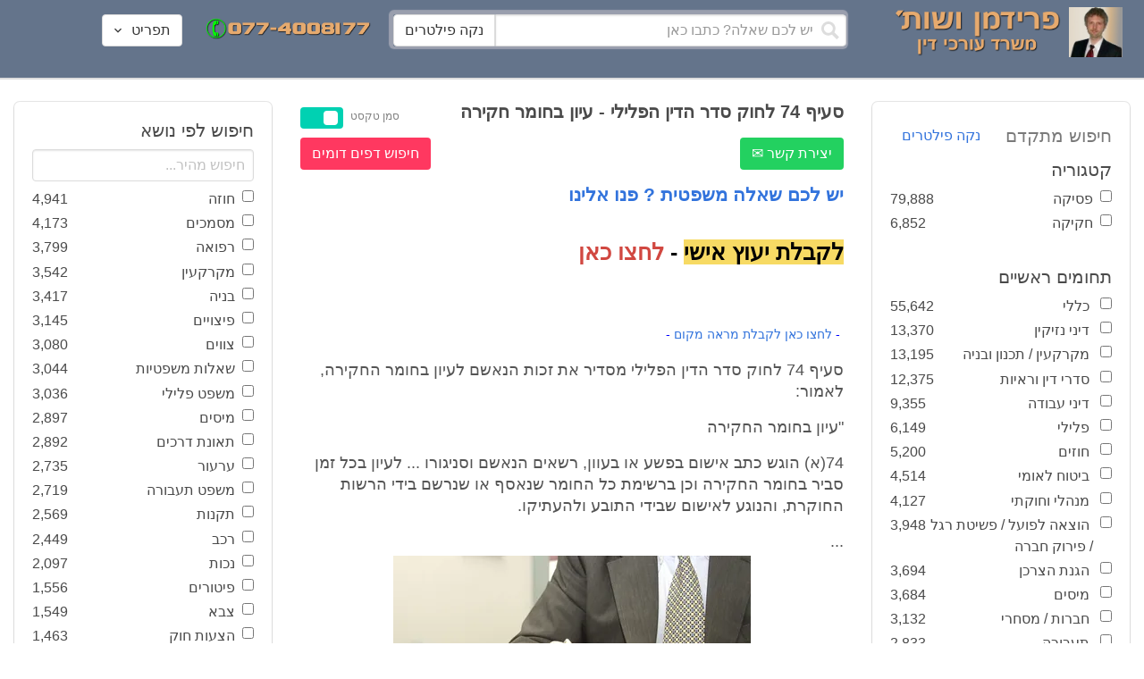

--- FILE ---
content_type: text/html; charset=utf-8
request_url: https://www.google.com/recaptcha/api2/aframe
body_size: 267
content:
<!DOCTYPE HTML><html><head><meta http-equiv="content-type" content="text/html; charset=UTF-8"></head><body><script nonce="BSFBtzrrpYTBuxBLoWo51Q">/** Anti-fraud and anti-abuse applications only. See google.com/recaptcha */ try{var clients={'sodar':'https://pagead2.googlesyndication.com/pagead/sodar?'};window.addEventListener("message",function(a){try{if(a.source===window.parent){var b=JSON.parse(a.data);var c=clients[b['id']];if(c){var d=document.createElement('img');d.src=c+b['params']+'&rc='+(localStorage.getItem("rc::a")?sessionStorage.getItem("rc::b"):"");window.document.body.appendChild(d);sessionStorage.setItem("rc::e",parseInt(sessionStorage.getItem("rc::e")||0)+1);localStorage.setItem("rc::h",'1769070774784');}}}catch(b){}});window.parent.postMessage("_grecaptcha_ready", "*");}catch(b){}</script></body></html>